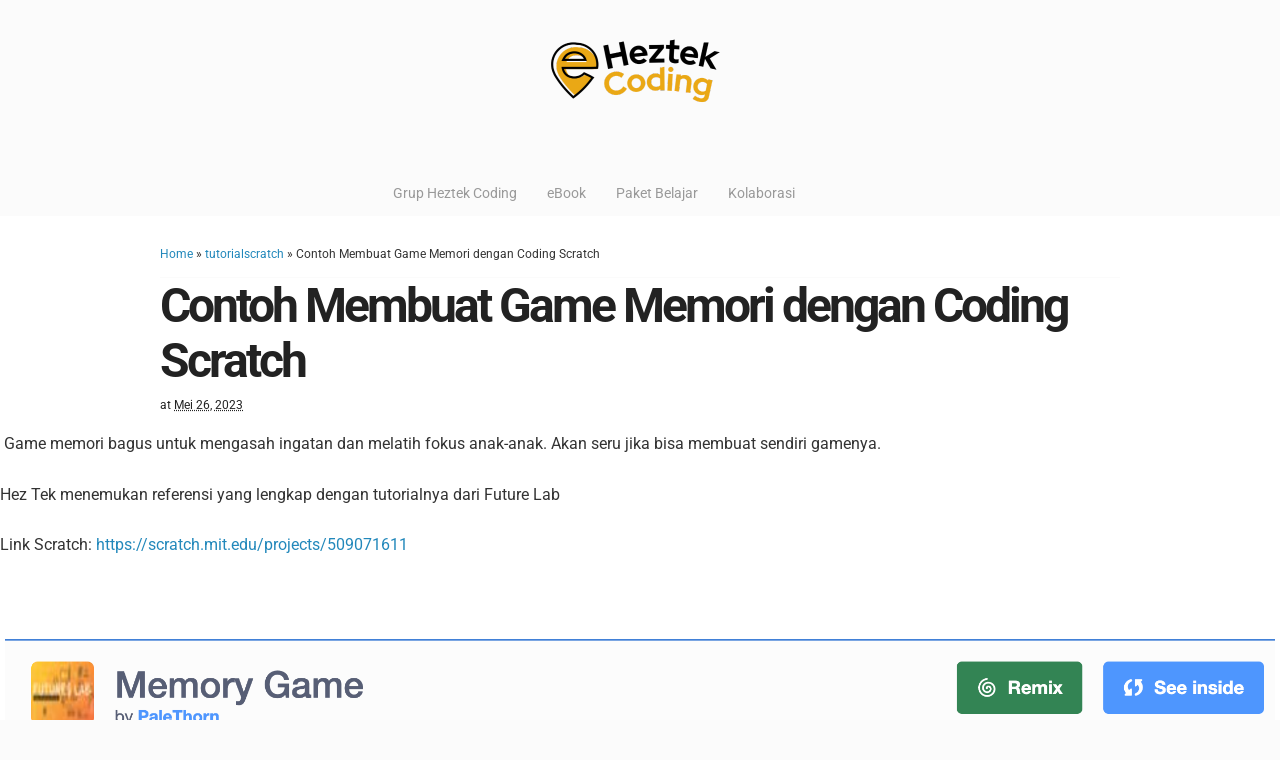

--- FILE ---
content_type: text/html; charset=utf-8
request_url: https://www.google.com/recaptcha/api2/aframe
body_size: 268
content:
<!DOCTYPE HTML><html><head><meta http-equiv="content-type" content="text/html; charset=UTF-8"></head><body><script nonce="9wWU0hdOt_OCgApmBOK1DQ">/** Anti-fraud and anti-abuse applications only. See google.com/recaptcha */ try{var clients={'sodar':'https://pagead2.googlesyndication.com/pagead/sodar?'};window.addEventListener("message",function(a){try{if(a.source===window.parent){var b=JSON.parse(a.data);var c=clients[b['id']];if(c){var d=document.createElement('img');d.src=c+b['params']+'&rc='+(localStorage.getItem("rc::a")?sessionStorage.getItem("rc::b"):"");window.document.body.appendChild(d);sessionStorage.setItem("rc::e",parseInt(sessionStorage.getItem("rc::e")||0)+1);localStorage.setItem("rc::h",'1764234966218');}}}catch(b){}});window.parent.postMessage("_grecaptcha_ready", "*");}catch(b){}</script></body></html>

--- FILE ---
content_type: text/javascript; charset=UTF-8
request_url: https://www.heztekcoding.com/feeds/posts/default/-/tutorialscratch?alt=json-in-script&callback=related_results_labels_thumbs&max-results=6
body_size: 11410
content:
// API callback
related_results_labels_thumbs({"version":"1.0","encoding":"UTF-8","feed":{"xmlns":"http://www.w3.org/2005/Atom","xmlns$openSearch":"http://a9.com/-/spec/opensearchrss/1.0/","xmlns$blogger":"http://schemas.google.com/blogger/2008","xmlns$georss":"http://www.georss.org/georss","xmlns$gd":"http://schemas.google.com/g/2005","xmlns$thr":"http://purl.org/syndication/thread/1.0","id":{"$t":"tag:blogger.com,1999:blog-5236298359838257816"},"updated":{"$t":"2025-10-08T18:04:01.634-07:00"},"category":[{"term":"blog"},{"term":"tutorialscratch"},{"term":"scratch programming"},{"term":"coding kids"},{"term":"tutorial"},{"term":"ayobermaincoding"},{"term":"scratchprogramming"},{"term":"kelascodinganak"},{"term":"kelas online anak"},{"term":"kelas online"},{"term":"codewithme"},{"term":"kelas heztek"},{"term":"Testimonials"},{"term":"digital learning"},{"term":"hasilmurid"},{"term":"kelas"},{"term":"Heztek Coding"},{"term":"cerita heztek"},{"term":"kelascodingonline"},{"term":"kelasheztek"},{"term":"tim"},{"term":"ayobikinwebsite"},{"term":"coding"},{"term":"kelaspengajar"},{"term":"murid"},{"term":"Videos"},{"term":"codingweb"},{"term":"computational thinking"},{"term":"digital kids"},{"term":"ebook"},{"term":"founder"},{"term":"google"},{"term":"gurucoding"},{"term":"teacher training"},{"term":"Panduan"},{"term":"Videos Coding"},{"term":"Videos Gametech"},{"term":"Videos Giga"},{"term":"Videos Jenan"},{"term":"Videos Murid"},{"term":"Videos SEA"},{"term":"Videos Scratch"},{"term":"bebras"},{"term":"blogging"},{"term":"festival"},{"term":"funcoding"},{"term":"galeri"},{"term":"game"},{"term":"game development\ngame"},{"term":"game html"},{"term":"google meet"},{"term":"google4edu\ngoogle"},{"term":"kelas coding anak"},{"term":"kelas online 2021"},{"term":"kelas online guru"},{"term":"kelas2021"},{"term":"kelasbaru2021"},{"term":"kelaskudigital"},{"term":"matematika"},{"term":"modulcoding"},{"term":"muridkelaskudigital"},{"term":"paketbelajar"},{"term":"pkbm"},{"term":"python"},{"term":"scratch 3.0"},{"term":"scratchjunior"},{"term":"sharing"},{"term":"trainingurucoding"},{"term":"web development"}],"title":{"type":"text","$t":"HEZTEK CODING INDONESIA"},"subtitle":{"type":"html","$t":""},"link":[{"rel":"http://schemas.google.com/g/2005#feed","type":"application/atom+xml","href":"https:\/\/www.heztekcoding.com\/feeds\/posts\/default"},{"rel":"self","type":"application/atom+xml","href":"https:\/\/www.blogger.com\/feeds\/5236298359838257816\/posts\/default\/-\/tutorialscratch?alt=json-in-script\u0026max-results=6"},{"rel":"alternate","type":"text/html","href":"https:\/\/www.heztekcoding.com\/search\/label\/tutorialscratch"},{"rel":"hub","href":"http://pubsubhubbub.appspot.com/"},{"rel":"next","type":"application/atom+xml","href":"https:\/\/www.blogger.com\/feeds\/5236298359838257816\/posts\/default\/-\/tutorialscratch\/-\/tutorialscratch?alt=json-in-script\u0026start-index=7\u0026max-results=6"}],"author":[{"name":{"$t":"Heztek"},"uri":{"$t":"http:\/\/www.blogger.com\/profile\/15043413529034710049"},"email":{"$t":"noreply@blogger.com"},"gd$image":{"rel":"http://schemas.google.com/g/2005#thumbnail","width":"32","height":"16","src":"\/\/blogger.googleusercontent.com\/img\/b\/R29vZ2xl\/AVvXsEjHJcztAdImDhFtrJodFrNf_-7bo_fjBuyaAy7pguJqCVBVtysWZNUfZ3Oz1FBY-ezRAzpUUt0Hkfr38uifyurziZCinrv9JeAHP1q1Z6ZKUBPdMVeI6BcBQnXMQz5p3tPCu0qfynQzbOIvvv3ARRYTLJdh5hBm_Qb-lWrJ6CBweJHEomk\/s220\/logo%20blog%20HEZTEK.id.png"}}],"generator":{"version":"7.00","uri":"http://www.blogger.com","$t":"Blogger"},"openSearch$totalResults":{"$t":"53"},"openSearch$startIndex":{"$t":"1"},"openSearch$itemsPerPage":{"$t":"6"},"entry":[{"id":{"$t":"tag:blogger.com,1999:blog-5236298359838257816.post-2385769873522217943"},"published":{"$t":"2025-07-07T15:26:00.000-07:00"},"updated":{"$t":"2025-07-07T15:26:42.968-07:00"},"category":[{"scheme":"http://www.blogger.com/atom/ns#","term":"tutorialscratch"}],"title":{"type":"text","$t":"Tutorial Coding Scratch Junior: Membuat Animasi Pipo"},"content":{"type":"html","$t":"\u003Cdiv class=\"row group\"\u003E\n\n\n\u003Cp\u003E\u0026nbsp;Membuat project coding berdasarkan cerita, akan mudah dipahami anak. Untuk lebih mudah, kita sebut animasi coding. Kali ini berjudulu Namaku Pipo.\u0026nbsp;\u003C\/p\u003E\u003Cp\u003EMulailah dengan membuka apps Scratch Junior lalu mengikuti tahap membuat animasi dan coding sesuai dengan urutan gambar di bawah ini. Setelah itu, perhatikan Tantangan Coding dan saran penerapan animasi Namaku Pipo ini dalam proses belajar mengajar di kelas atau di rumah. Misalnya dikaitkan dengan pelajaran sains tentang rantai makanan (yaitu pinguin makan ikan).\u0026nbsp;\u003C\/p\u003E\u003Cp\u003E\u0026nbsp;\u003C\/p\u003E\u003Cdiv class=\"separator\" style=\"clear: both; text-align: center;\"\u003E\u003Ca href=\"https:\/\/blogger.googleusercontent.com\/img\/a\/AVvXsEjG68Zrfn_7pK2OmNfRDH5UcJHdAYUzzqZQVab8gC6qWuMeNtBWoqAN57KGeedGLTCPffPuU3kFc3G-4c1npcCTImlpCUQ6fwTdT0KNvX9mLUtW0fKTZC5-WXFr0tzuSWQD_6Mieoi1rKrbOZwet4fnRDRAATon2BGevHeMoOffS9qACK2JreCdXqmbbgI\" style=\"margin-left: 1em; margin-right: 1em;\"\u003E\u003Cimg alt=\"\" data-original-height=\"849\" data-original-width=\"600\" src=\"https:\/\/blogger.googleusercontent.com\/img\/a\/AVvXsEjG68Zrfn_7pK2OmNfRDH5UcJHdAYUzzqZQVab8gC6qWuMeNtBWoqAN57KGeedGLTCPffPuU3kFc3G-4c1npcCTImlpCUQ6fwTdT0KNvX9mLUtW0fKTZC5-WXFr0tzuSWQD_6Mieoi1rKrbOZwet4fnRDRAATon2BGevHeMoOffS9qACK2JreCdXqmbbgI=s16000\" \/\u003E\u003C\/a\u003E\u003C\/div\u003E\u003Cbr \/\u003E\u003Cp\u003E\u003C\/p\u003E\u003Cp\u003E\u003Cstrong\u003ETerapkan Prinsip ATM di Saat Mengajar\u003C\/strong\u003E\u003C\/p\u003E\u003Cp\u003EAmati - Tiru - Modifikasi\u003C\/p\u003E\u003Cp\u003E\u003Cstrong\u003EAMATI.\u003C\/strong\u003E Ada baiknya, guru atau orang tua membuat terlebih dulu animasi coding ini. Sehingga ketika mulai pelajaran, langsung bisa menunjukkan hasilnya kepada anak-anak. Sehingga anak mempunyai gambaran visual hasil belajar codingnya.\u003C\/p\u003E\u003Cp\u003E\u003Cstrong\u003ETIRU\u003C\/strong\u003E. Setelah itu, ajak anak untuk praktek langsung membuat animasi Namaku Pipo dari awal. Sebaiknya minta anak meniru sama persis, baik itu bentuk gambar, tulisan kata dan jenis kode blok yang digunakan. Ini memudahkan proses belajar, terutama di kelas klasikal (kelompok).\u0026nbsp;\u003C\/p\u003E\u003Cp\u003E\u003Cstrong\u003EMODIFIKASI\u003C\/strong\u003E. Jika anak sudah berhasil meniru persis dengan hasil benar, baru beri kesempatan di sesi berikutnya untuk modifikasi.\u0026nbsp;\u003C\/p\u003E\u003Cp\u003E\u003C\/p\u003E\u003Cdiv class=\"separator\" style=\"clear: both; text-align: center;\"\u003E\u003Cbr \/\u003E\u003C\/div\u003E\u003Cdiv class=\"separator\" style=\"clear: both; text-align: center;\"\u003E\u003Cbr \/\u003E\u003C\/div\u003E\u003Cdiv class=\"separator\" style=\"clear: both; text-align: center;\"\u003E\u003Ca href=\"https:\/\/blogger.googleusercontent.com\/img\/a\/AVvXsEjokqtm1hyMh-yPk7bV0nCKHL6RvhFP-_uEeG3s7LZL2UXoi8TV4QFMDah5rBX8pZIX-iqYG0j8xf74H2sUWZKo7Cy8BhQf5LYVGv4Ai1zl4jbXX9_CRrOjouRAjomgfhbWqmLo2TJxaq8XzVckhenkyDp3L4y_fCInevXVVbaxrlaP3ij_7hDkViwqhzI\" style=\"margin-left: 1em; margin-right: 1em;\"\u003E\u003Cimg alt=\"\" data-original-height=\"849\" data-original-width=\"600\" src=\"https:\/\/blogger.googleusercontent.com\/img\/a\/AVvXsEjokqtm1hyMh-yPk7bV0nCKHL6RvhFP-_uEeG3s7LZL2UXoi8TV4QFMDah5rBX8pZIX-iqYG0j8xf74H2sUWZKo7Cy8BhQf5LYVGv4Ai1zl4jbXX9_CRrOjouRAjomgfhbWqmLo2TJxaq8XzVckhenkyDp3L4y_fCInevXVVbaxrlaP3ij_7hDkViwqhzI=s16000\" \/\u003E\u003C\/a\u003E\u003C\/div\u003E\u003Cdiv class=\"separator\" style=\"clear: both; text-align: center;\"\u003E\u003Cbr \/\u003E\u003C\/div\u003E\u003Cdiv class=\"separator\" style=\"clear: both; text-align: center;\"\u003E\u003Cbr \/\u003E\u003C\/div\u003E\u003Cdiv class=\"separator\" style=\"clear: both; text-align: center;\"\u003E\u003Cdiv class=\"separator\" style=\"clear: both; text-align: center;\"\u003E\u003Ca href=\"https:\/\/blogger.googleusercontent.com\/img\/a\/AVvXsEhYWOhD4BYYNNgukQB_q2tjYfUyyLHF-PgddR-FZ1paLHOoF8Hc2F5AO0Fct1dsvMuMIwq1sItHgUMoMEElij3f6WRXRcoH1grAYFjffcX-NBRoEcrs6gKGeV4sePxJXaN6K3_EzuYF8-zV3ZSkCE476XAmEZnjQs4-I8yge8gH3q9JEM8dfVfylf8syOQ\" style=\"margin-left: 1em; margin-right: 1em;\"\u003E\u003Cimg alt=\"\" data-original-height=\"849\" data-original-width=\"600\" src=\"https:\/\/blogger.googleusercontent.com\/img\/a\/AVvXsEhYWOhD4BYYNNgukQB_q2tjYfUyyLHF-PgddR-FZ1paLHOoF8Hc2F5AO0Fct1dsvMuMIwq1sItHgUMoMEElij3f6WRXRcoH1grAYFjffcX-NBRoEcrs6gKGeV4sePxJXaN6K3_EzuYF8-zV3ZSkCE476XAmEZnjQs4-I8yge8gH3q9JEM8dfVfylf8syOQ=s16000\" \/\u003E\u003C\/a\u003E\u003C\/div\u003E\u003Cdiv class=\"separator\" style=\"clear: both; text-align: center;\"\u003E\u003Cbr \/\u003E\u003C\/div\u003E\u003Cdiv class=\"separator\" style=\"clear: both; text-align: center;\"\u003E\u003Cbr \/\u003E\u003C\/div\u003E\u003Cdiv class=\"separator\" style=\"clear: both; text-align: center;\"\u003E\u003Cdiv class=\"separator\" style=\"clear: both; text-align: center;\"\u003E\u003Ca href=\"https:\/\/blogger.googleusercontent.com\/img\/a\/AVvXsEh1wGinJWRUYR8vbkl8CaSOpBz0uz_uJ-96wkbywx0_jsjHws9UsndPRRQL_d9pSUwYwmv_7yH4zImAJkl7HG8p8_zePAVpjkokyjf4uA-Td2Dc1CqJdnso_unRHZVlHl2wFwQPIXTIBR1H0wIrdYQTF1NbfhESMbWzMihR1ruaN8nExtAfDl2CWsEpDns\" style=\"margin-left: 1em; margin-right: 1em;\"\u003E\u003Cimg alt=\"\" data-original-height=\"849\" data-original-width=\"600\" src=\"https:\/\/blogger.googleusercontent.com\/img\/a\/AVvXsEh1wGinJWRUYR8vbkl8CaSOpBz0uz_uJ-96wkbywx0_jsjHws9UsndPRRQL_d9pSUwYwmv_7yH4zImAJkl7HG8p8_zePAVpjkokyjf4uA-Td2Dc1CqJdnso_unRHZVlHl2wFwQPIXTIBR1H0wIrdYQTF1NbfhESMbWzMihR1ruaN8nExtAfDl2CWsEpDns=s16000\" \/\u003E\u003C\/a\u003E\u003C\/div\u003E\u003Cdiv class=\"separator\" style=\"clear: both; text-align: center;\"\u003E\u003Cbr \/\u003E\u003C\/div\u003E\u003Cdiv class=\"separator\" style=\"clear: both; text-align: center;\"\u003EBiarkan anak meniru saja tiap langkah. Lalu jelaskan satu tipe KODE BLOK (BLOCK CODE) baru yang penting dipahami. Contohnya seperti ini:\u003C\/div\u003E\u003Cdiv class=\"separator\" style=\"clear: both; text-align: center;\"\u003E\u003Cbr \/\u003E\u003C\/div\u003E\u003Cdiv class=\"separator\" style=\"clear: both; text-align: center;\"\u003E\u003Cdiv class=\"separator\" style=\"clear: both; text-align: center;\"\u003E\u003Ca href=\"https:\/\/blogger.googleusercontent.com\/img\/a\/AVvXsEjCXX-DBoUObZO1qqmMQ7FW3CBX_MatVIbGCHTY6J4eGMmhpcawSa6DsVNzy3S-SkaykWbZhcLnWrKe3RFANmSzvhAEvbPAbvbUA8d8-8jhKi0BdJemsDcSw0t3pfiHNnKKzNZPVrl5ygy_RVdiGhj-u_Kr8NAWDC19KioyQ-sRGpiiVzRKPYh2tL7lMYY\" style=\"margin-left: 1em; margin-right: 1em;\"\u003E\u003Cimg alt=\"\" data-original-height=\"849\" data-original-width=\"600\" src=\"https:\/\/blogger.googleusercontent.com\/img\/a\/AVvXsEjCXX-DBoUObZO1qqmMQ7FW3CBX_MatVIbGCHTY6J4eGMmhpcawSa6DsVNzy3S-SkaykWbZhcLnWrKe3RFANmSzvhAEvbPAbvbUA8d8-8jhKi0BdJemsDcSw0t3pfiHNnKKzNZPVrl5ygy_RVdiGhj-u_Kr8NAWDC19KioyQ-sRGpiiVzRKPYh2tL7lMYY=s16000\" \/\u003E\u003C\/a\u003E\u003C\/div\u003E\u003Cdiv class=\"separator\" style=\"clear: both; text-align: center;\"\u003E\u003Cbr \/\u003E\u003C\/div\u003E\u003C\/div\u003E\u003C\/div\u003E\u003C\/div\u003E\u003Cp\u003E\u003C\/p\u003E\u003Cp style=\"text-align: left;\"\u003EApakah sudah berhasil?\u003C\/p\u003E\u003Cdiv class=\"separator\" style=\"clear: both; text-align: center;\"\u003E\u003Cdiv class=\"separator\" style=\"clear: both;\"\u003E\u003Cdiv class=\"separator\" style=\"clear: both;\"\u003E\u003Cdiv class=\"separator\" style=\"clear: both;\"\u003E\u003Cp style=\"text-align: left;\"\u003EJika anak belum berhasil membuat animasi coding Namaku Pipo, persis dengan contoh dari gurunya, jangan langsung loncat ke modifikasi atau tantangan coding.\u003C\/p\u003E\u003Cp style=\"text-align: left;\"\u003ESebaiknya minta anak meneliti ulang, apa yang keliru dan tidak sama. Lalu memperbaiki kode blok yang belum benar. Apakah itu terkait angka, urutan dan juga jenis kode blok.\u003C\/p\u003E\u003Cp style=\"text-align: left;\"\u003EProses terus berlatih sampai benar ini disebut DEBUGGING, dan ini penting dalam programming.\u0026nbsp;\u003C\/p\u003E\u003Cp style=\"text-align: left;\"\u003EDebugging adalah proses mencari \u003Ci\u003EBug\u003C\/i\u003E atau kode error dan memperbaikinya dalam programming.\u0026nbsp;\u003C\/p\u003E\u003Cp style=\"text-align: left;\"\u003EIni juga bagus untuk melatih \u003Ci\u003Esoftskill \u003C\/i\u003Eanak berupa ketelitian, fokus dan ketekunan dalam berproses.\u0026nbsp;\u003C\/p\u003E\u003Cp style=\"text-align: left;\"\u003E\u0026nbsp;\u003C\/p\u003E\u003Cp style=\"text-align: left;\"\u003EJika semua sudah beres, animasi coding berjalan dengan baik, lanjutkan dengan memberikan tantangan coding seperti berikut ini:\u003C\/p\u003E\u003Cp style=\"text-align: left;\"\u003E\u003Cbr \/\u003E\u003C\/p\u003E\u003Cp\u003E\u003C\/p\u003E\u003Cdiv class=\"separator\" style=\"clear: both; text-align: center;\"\u003E\u003Ca href=\"https:\/\/blogger.googleusercontent.com\/img\/a\/AVvXsEgb7c6XPGWIXf-MUe_TxeB3y-eZQDIiY4RR-XazApLAMgRV7EHyUAV1mPoKT05yNxzKHtZ_MYxBQ3zwX4zXPkFhVPREnLqoIUCvHh-FgjySmE8TXZtn-guy-z9Orv4Is-zIZkoI3k9xzFn93ibxxoSua5yQt22J2E8V0lAxyRI___u3IcjxRMAwU9MB5fc\" style=\"margin-left: 1em; margin-right: 1em;\"\u003E\u003Cimg alt=\"\" data-original-height=\"849\" data-original-width=\"600\" src=\"https:\/\/blogger.googleusercontent.com\/img\/a\/AVvXsEgb7c6XPGWIXf-MUe_TxeB3y-eZQDIiY4RR-XazApLAMgRV7EHyUAV1mPoKT05yNxzKHtZ_MYxBQ3zwX4zXPkFhVPREnLqoIUCvHh-FgjySmE8TXZtn-guy-z9Orv4Is-zIZkoI3k9xzFn93ibxxoSua5yQt22J2E8V0lAxyRI___u3IcjxRMAwU9MB5fc=s16000\" \/\u003E\u003C\/a\u003E\u003C\/div\u003E\u003Cdiv class=\"separator\" style=\"clear: both; text-align: center;\"\u003E\u003Cbr \/\u003E\u003C\/div\u003E\u003Cdiv class=\"separator\" style=\"clear: both; text-align: center;\"\u003E\u003Cbr \/\u003E\u003C\/div\u003E\u003Cdiv class=\"separator\" style=\"clear: both; text-align: center;\"\u003E\u003Cbr \/\u003E\u003C\/div\u003E\u003Cdiv class=\"separator\" style=\"clear: both; text-align: center;\"\u003E\u003Cdiv class=\"separator\" style=\"clear: both; text-align: center;\"\u003E\u003Ca href=\"https:\/\/blogger.googleusercontent.com\/img\/a\/AVvXsEgvITuf_AVV3IawBQfETg_eF2Oh2gfztptgdh1miYNUsZS49Lr39n8wwxJykMPueVbEuBVLvUGn5Qsebm50r5te4Caqh81p1_671Z8uIQtNVf0aQtz0X7NEImrRy7JXJKxaQE6L6tsm4X4-DXzC5WPt1E4p-lgXaDUYEFZn7EgFkGqYRuse-Ci0uM6b9SU\" style=\"margin-left: 1em; margin-right: 1em;\"\u003E\u003Cimg alt=\"\" data-original-height=\"849\" data-original-width=\"600\" src=\"https:\/\/blogger.googleusercontent.com\/img\/a\/AVvXsEgvITuf_AVV3IawBQfETg_eF2Oh2gfztptgdh1miYNUsZS49Lr39n8wwxJykMPueVbEuBVLvUGn5Qsebm50r5te4Caqh81p1_671Z8uIQtNVf0aQtz0X7NEImrRy7JXJKxaQE6L6tsm4X4-DXzC5WPt1E4p-lgXaDUYEFZn7EgFkGqYRuse-Ci0uM6b9SU=s16000\" \/\u003E\u003C\/a\u003E\u003C\/div\u003E\u003Cdiv class=\"separator\" style=\"clear: both; text-align: center;\"\u003E\u003Cbr \/\u003E\u003C\/div\u003E\u003C\/div\u003E\u003Cp\u003E\u003C\/p\u003E\u003Cp style=\"text-align: left;\"\u003EProses memberikan Tantangan Coding bisa dilanjutkan dan dimodifikasi sesuai kreatifitas guru dan anak-anak.\u0026nbsp;\u003C\/p\u003E\u003Cdiv class=\"separator\" style=\"clear: both;\"\u003E\u003Cdiv class=\"separator\" style=\"clear: both;\"\u003E\u003Cp style=\"text-align: left;\"\u003ESelain itu, gunakan proses belajar coding ini sebagai metode belajar materi di sekolah, seperti sains, bahasa, dan lainnya. Contohnya sebagai berikut\"\u003C\/p\u003E\u003Cp style=\"text-align: left;\"\u003E\u003Cbr \/\u003E\u003C\/p\u003E\u003Cp\u003E\u003C\/p\u003E\u003Cdiv class=\"separator\" style=\"clear: both; text-align: center;\"\u003E\u003Ca href=\"https:\/\/blogger.googleusercontent.com\/img\/a\/AVvXsEj3IsawG4W74tVA3H8neyqNmtlaGX57RF-rnrLbOxtkcVzML7vwPP0mc-5wmE9k1B4TUlevvFfsMMzjmt5Qn42aRHw9Ldmc7AdhfaQrvck1orLqPKzU0NUju7rEonjQ9okUa-TBF5K8bQiK0E782nEjyCpa8D-XFJ5xSdEGX6ZvelyP3fzHbCOsWAeS8Jc\" style=\"margin-left: 1em; margin-right: 1em;\"\u003E\u003Cimg alt=\"\" data-original-height=\"849\" data-original-width=\"600\" src=\"https:\/\/blogger.googleusercontent.com\/img\/a\/AVvXsEj3IsawG4W74tVA3H8neyqNmtlaGX57RF-rnrLbOxtkcVzML7vwPP0mc-5wmE9k1B4TUlevvFfsMMzjmt5Qn42aRHw9Ldmc7AdhfaQrvck1orLqPKzU0NUju7rEonjQ9okUa-TBF5K8bQiK0E782nEjyCpa8D-XFJ5xSdEGX6ZvelyP3fzHbCOsWAeS8Jc=s16000\" \/\u003E\u003C\/a\u003E\u003C\/div\u003E\u003Cdiv class=\"separator\" style=\"clear: both; text-align: center;\"\u003E\u003Cbr \/\u003E\u003C\/div\u003E\u003Cdiv class=\"separator\" style=\"clear: both; text-align: center;\"\u003E\u003Cbr \/\u003E\u003C\/div\u003E\u003Cdiv class=\"separator\" style=\"clear: both; text-align: center;\"\u003E\u003Cdiv class=\"separator\" style=\"clear: both; text-align: center;\"\u003E\u003Ca href=\"https:\/\/blogger.googleusercontent.com\/img\/a\/AVvXsEgiMfJjjYo0sk5IArdYh8ekvyaDtO8to0ixGwTGLCctGPd-WD-BSBU2_VNtRjWCycxMPByXxPX6smJ5SupnKzTWztSayvvXMoozP7f1LkdUTrx509WQQleGEsVPCmie8lmF_Ple54wjnGCjUD_PSI8jsJHduJzfX-MZ0wujno6s4VpWtgZHH4h2ZIFHUZ4\" style=\"margin-left: 1em; margin-right: 1em;\"\u003E\u003Cimg alt=\"\" data-original-height=\"849\" data-original-width=\"600\" src=\"https:\/\/blogger.googleusercontent.com\/img\/a\/AVvXsEgiMfJjjYo0sk5IArdYh8ekvyaDtO8to0ixGwTGLCctGPd-WD-BSBU2_VNtRjWCycxMPByXxPX6smJ5SupnKzTWztSayvvXMoozP7f1LkdUTrx509WQQleGEsVPCmie8lmF_Ple54wjnGCjUD_PSI8jsJHduJzfX-MZ0wujno6s4VpWtgZHH4h2ZIFHUZ4=s16000\" \/\u003E\u003C\/a\u003E\u003C\/div\u003E\u003Cdiv class=\"separator\" style=\"clear: both; text-align: center;\"\u003E\u003Cbr \/\u003E\u003C\/div\u003E\u003C\/div\u003E\u003Cp\u003E\u003C\/p\u003E\u003Cp style=\"text-align: left;\"\u003EUntuk apps Scratch Junior ini, hasil coding tidak bisa dibagikan dan dimainkan secara online dalam bentuk tautan url. Melainkan anda bisa merekamnya dan menyimpan atau membagikannya di media sosial atau blog pribadi.\u0026nbsp;\u003C\/p\u003E\u003Cdiv class=\"separator\" style=\"clear: both;\"\u003E\u003Cdiv class=\"separator\" style=\"clear: both;\"\u003E\u003Cp style=\"text-align: left;\"\u003EJika membagikan rekaman video atau gambar ke media sosial, khususnya instagram. Silahkan tag dan mention ke akun \u003Ca href=\"https:\/\/www.instagram.com\/heztekcoding\"\u003Einstagram @heztekcoding \u003C\/a\u003Edan gunakan tanda pagar #ayobermaincoding #heztekcoding.\u0026nbsp;\u003C\/p\u003E\u003Cp style=\"text-align: left;\"\u003ESelamat mulai pengalaman belajar coding bersama anak-anak di sekolah ataupun di rumah.\u003C\/p\u003E\u003C\/div\u003E\u003Cdiv style=\"text-align: left;\"\u003E\u003Cbr \/\u003E\u003C\/div\u003E\u003Cbr \/\u003E\u003C\/div\u003E\u003Cp\u003E\u003Cbr \/\u003E\u003Cbr \/\u003E\u003C\/p\u003E\u003C\/div\u003E\u003Cbr \/\u003E\u003Cbr \/\u003E\u003C\/div\u003E\u003Cp\u003E\u003Cbr \/\u003E\u003Cbr \/\u003E\u003C\/p\u003E\u003C\/div\u003E\u003Cbr \/\u003E\u003Cbr \/\u003E\u003C\/div\u003E\u003Cbr \/\u003E\u003Cbr \/\u003E\u003C\/div\u003E\u003Cbr \/\u003E\u003Cbr \/\u003E\u003C\/div\u003E\u003Cp\u003E\u003C\/p\u003E\u003Cdiv class=\"separator\" style=\"clear: both; text-align: center;\"\u003E\u003Cbr \/\u003E\u003C\/div\u003E\u003Cdiv class=\"separator\" style=\"clear: both; text-align: center;\"\u003E\u003Cbr \/\u003E\u003C\/div\u003E\u003Cbr \/\u003E\u003Cbr \/\u003E\u003Cp\u003E\u003C\/p\u003E\n  \n\u003C\/div\u003E"},"link":[{"rel":"edit","type":"application/atom+xml","href":"https:\/\/www.blogger.com\/feeds\/5236298359838257816\/posts\/default\/2385769873522217943"},{"rel":"self","type":"application/atom+xml","href":"https:\/\/www.blogger.com\/feeds\/5236298359838257816\/posts\/default\/2385769873522217943"},{"rel":"alternate","type":"text/html","href":"https:\/\/www.heztekcoding.com\/2025\/07\/tutorial-coding-scratch-junior-membuat-animasi-pipo.html","title":"Tutorial Coding Scratch Junior: Membuat Animasi Pipo"}],"author":[{"name":{"$t":"Heztek"},"uri":{"$t":"http:\/\/www.blogger.com\/profile\/15043413529034710049"},"email":{"$t":"noreply@blogger.com"},"gd$image":{"rel":"http://schemas.google.com/g/2005#thumbnail","width":"32","height":"16","src":"\/\/blogger.googleusercontent.com\/img\/b\/R29vZ2xl\/AVvXsEjHJcztAdImDhFtrJodFrNf_-7bo_fjBuyaAy7pguJqCVBVtysWZNUfZ3Oz1FBY-ezRAzpUUt0Hkfr38uifyurziZCinrv9JeAHP1q1Z6ZKUBPdMVeI6BcBQnXMQz5p3tPCu0qfynQzbOIvvv3ARRYTLJdh5hBm_Qb-lWrJ6CBweJHEomk\/s220\/logo%20blog%20HEZTEK.id.png"}}],"media$thumbnail":{"xmlns$media":"http://search.yahoo.com/mrss/","url":"https:\/\/blogger.googleusercontent.com\/img\/a\/AVvXsEjG68Zrfn_7pK2OmNfRDH5UcJHdAYUzzqZQVab8gC6qWuMeNtBWoqAN57KGeedGLTCPffPuU3kFc3G-4c1npcCTImlpCUQ6fwTdT0KNvX9mLUtW0fKTZC5-WXFr0tzuSWQD_6Mieoi1rKrbOZwet4fnRDRAATon2BGevHeMoOffS9qACK2JreCdXqmbbgI=s72-c","height":"72","width":"72"}},{"id":{"$t":"tag:blogger.com,1999:blog-5236298359838257816.post-423569714597899443"},"published":{"$t":"2025-07-07T13:57:00.000-07:00"},"updated":{"$t":"2025-07-07T15:28:01.274-07:00"},"category":[{"scheme":"http://www.blogger.com/atom/ns#","term":"tutorialscratch"}],"title":{"type":"text","$t":"Panduan Dasar Coding Scratch Junior"},"content":{"type":"html","$t":"\u003Cdiv class=\"row class\"\u003E\n\n\n\u003Cp\u003E\u0026nbsp;\u003Cspan face=\"\u0026quot;system-ui\u0026quot;, -apple-system, \u0026quot;Segoe UI\u0026quot;, Roboto, Oxygen, Ubuntu, Cantarell, \u0026quot;Fira Sans\u0026quot;, \u0026quot;Droid Sans\u0026quot;, \u0026quot;Helvetica Neue\u0026quot;, Helvetica, Arial, sans-serif\" style=\"background-color: white; font-size: 14px; white-space-collapse: preserve;\"\u003EScratch Junior adalah Scratch versi anak usia dini. Anak yang belum bisa baca tulis, sudah bisa coba untuk belajar coding dengan ini. Jadi anak usia dini (PAUD\/TK), usia mulai 5 tahun ke atas, bisa diajak memadumadankan kode blok untuk memberikan program pada gambar di apps ScratchJr.\u0026nbsp;\u003C\/span\u003E\u003C\/p\u003E\u003Cp style=\"-webkit-tap-highlight-color: transparent; background-color: white; box-sizing: inherit; font-family: \u0026quot;system-ui\u0026quot;, -apple-system, \u0026quot;Segoe UI\u0026quot;, Roboto, Oxygen, Ubuntu, Cantarell, \u0026quot;Fira Sans\u0026quot;, \u0026quot;Droid Sans\u0026quot;, \u0026quot;Helvetica Neue\u0026quot;, Helvetica, Arial, sans-serif; font-size: 14px; margin: 0px 0px 1rem; padding: 0px; white-space-collapse: preserve;\"\u003EBisa digunakan offline tanpa internet, setelah install.\u0026nbsp;\u003C\/p\u003E\u003Cp style=\"-webkit-tap-highlight-color: transparent; background-color: white; box-sizing: inherit; font-family: \u0026quot;system-ui\u0026quot;, -apple-system, \u0026quot;Segoe UI\u0026quot;, Roboto, Oxygen, Ubuntu, Cantarell, \u0026quot;Fira Sans\u0026quot;, \u0026quot;Droid Sans\u0026quot;, \u0026quot;Helvetica Neue\u0026quot;, Helvetica, Arial, sans-serif; font-size: 14px; margin: 0px 0px 1rem; padding: 0px; white-space-collapse: preserve;\"\u003EPastikan menjaga kesehatan mata, fisik dan psikis anak ya, ketika mengenalkan mereka untuk belajar dengan gadget gini. Orang tua berperan penting.\u0026nbsp;\u003C\/p\u003E\u003Cp style=\"-webkit-tap-highlight-color: transparent; background-color: white; box-sizing: inherit; font-family: \u0026quot;system-ui\u0026quot;, -apple-system, \u0026quot;Segoe UI\u0026quot;, Roboto, Oxygen, Ubuntu, Cantarell, \u0026quot;Fira Sans\u0026quot;, \u0026quot;Droid Sans\u0026quot;, \u0026quot;Helvetica Neue\u0026quot;, Helvetica, Arial, sans-serif; font-size: 14px; margin: 0px 0px 1rem; padding: 0px; white-space-collapse: preserve;\"\u003EAttribution: \u003Cstrong style=\"-webkit-tap-highlight-color: transparent; box-sizing: inherit;\"\u003EScratchJr\u003C\/strong\u003E is a collaboration between the DevTech Research Group at Boston College, and the Scratch Foundation.\u003C\/p\u003E\u003Cp\u003EIkuti panduan dasar Scratch Junior berikut.\u003C\/p\u003E\u003Cp\u003EYang terpenting \u0026nbsp;adalah wajib install apps bernama Scratch Junior atau ScratchJr.\u0026nbsp;\u003C\/p\u003E\u003Cul\u003E\u003Cli\u003EBisa dari Google Playstore (HP\/tablet android)\u003C\/li\u003E\u003Cli\u003EBisa darii \u0026nbsp;AppStore (Iphone\/ipad)\u003C\/li\u003E\u003C\/ul\u003E\u003Cp\u003EJika kesulitan, bisa mengakses link install dari website Scratch Junior resmi, yaitu \u003Ca href=\"https:\/\/www.scratchjr.org\/\"\u003Ewww.scratchjr.org\u003C\/a\u003E.\u003C\/p\u003E\u003Cp\u003ESedangkan khusus untuk instal di laptop windows atau macbook, ada link unduh ScratchJr Desktop yang didevelop oleh penggemarnya (komunitas programmer yang suka dengan ScratchJr).\u0026nbsp;\u003C\/p\u003E\u003Cp\u003EJadi bukan resmi dari Scratch Foundation seperti yang ada di mobile gadget ya. Jadi kadang sering error gitu. Cuman, tetep berguna sih untuk anak yang belajarnya pakai laptop\/komputer, atau untuk guru mengajar.\u003C\/p\u003E\u003Cp\u003ELink unduh ScratchJr Desktop ada di sini: \u003Ca href=\"https:\/\/jfo8000.github.io\/ScratchJr-Desktop\/\"\u003Ehttps:\/\/jfo8000.github.io\/ScratchJr-Desktop\/\u003C\/a\u003E\u003C\/p\u003E\u003Cp\u003E\u003C\/p\u003E\u003Cdiv class=\"separator\" style=\"clear: both; text-align: center;\"\u003E\u003Ca href=\"https:\/\/blogger.googleusercontent.com\/img\/a\/AVvXsEi1T6duoQjPe5uj4uy1krzjDQ41DX6YAFjtVxuu-lNr-XgMo8gReMiVa_vZg30jrzrhkDvqTbfr9GuPNF87CIC5awrjy3WIZsAAaYEmAs9IQJH5LhItG3WpiF7TqyttZMK4nwwzfj0cAsmPORYKbhQO23cYRo1DmwxsN9NnOavbvTtOGt_OB3qhH8CL9-U\" style=\"margin-left: 1em; margin-right: 1em;\"\u003E\u003Cimg alt=\"\" data-original-height=\"849\" data-original-width=\"600\" src=\"https:\/\/blogger.googleusercontent.com\/img\/a\/AVvXsEi1T6duoQjPe5uj4uy1krzjDQ41DX6YAFjtVxuu-lNr-XgMo8gReMiVa_vZg30jrzrhkDvqTbfr9GuPNF87CIC5awrjy3WIZsAAaYEmAs9IQJH5LhItG3WpiF7TqyttZMK4nwwzfj0cAsmPORYKbhQO23cYRo1DmwxsN9NnOavbvTtOGt_OB3qhH8CL9-U=s16000\" \/\u003E\u003C\/a\u003E\u003C\/div\u003E\u003Cbr \/\u003E\u003Cdiv class=\"separator\" style=\"clear: both; text-align: center;\"\u003E\u003Ca href=\"https:\/\/blogger.googleusercontent.com\/img\/a\/AVvXsEhCBqOTUM5tD3B1p757AOlE8UsVwhqtFvUcedE6n2-uarX7ELzTe1wVE3dKMGbcUAluESDufUg_l-1_NrUpSZJO6vaiu7JyyyzabFaIv58ECc1O9eN7wQjNxLgVD_ZuL-EWvwrwlETGTUbuARKls9Tisj_m25lsVGmATWVkPg_REbaJEDdCOpj4b3ARSiE\" style=\"margin-left: 1em; margin-right: 1em;\"\u003E\u003Cimg alt=\"\" data-original-height=\"849\" data-original-width=\"600\" src=\"https:\/\/blogger.googleusercontent.com\/img\/a\/AVvXsEhCBqOTUM5tD3B1p757AOlE8UsVwhqtFvUcedE6n2-uarX7ELzTe1wVE3dKMGbcUAluESDufUg_l-1_NrUpSZJO6vaiu7JyyyzabFaIv58ECc1O9eN7wQjNxLgVD_ZuL-EWvwrwlETGTUbuARKls9Tisj_m25lsVGmATWVkPg_REbaJEDdCOpj4b3ARSiE=s16000\" \/\u003E\u003C\/a\u003E\u003C\/div\u003E\u003Cdiv class=\"separator\" style=\"clear: both; text-align: center;\"\u003E\u003Cbr \/\u003E\u003C\/div\u003E\u003Cdiv class=\"separator\" style=\"clear: both; text-align: center;\"\u003E\u003Cbr \/\u003E\u003C\/div\u003E\u003Cdiv class=\"separator\" style=\"clear: both; text-align: center;\"\u003E\u003Cdiv class=\"separator\" style=\"clear: both; text-align: center;\"\u003E\u003Ca href=\"https:\/\/blogger.googleusercontent.com\/img\/a\/AVvXsEjKh2-TSKqUK6O57XcJ9R1jYeV-t9qfYeZITtmVHqUWNiyFDyo7kjohW1NH-VXlk-4xiOhNg8cavz6YRKltj9K0lK96HL4DHeSuA0dNr5ynFL2GCCtNsO12CFGweA9CdozogmPf2wD97gnhfpG8hwb12_LHaedMdfUkHp2pZTuKq7aAyHYbOUFZjDPcZ_Y\" style=\"margin-left: 1em; margin-right: 1em;\"\u003E\u003Cimg alt=\"\" data-original-height=\"849\" data-original-width=\"600\" src=\"https:\/\/blogger.googleusercontent.com\/img\/a\/AVvXsEjKh2-TSKqUK6O57XcJ9R1jYeV-t9qfYeZITtmVHqUWNiyFDyo7kjohW1NH-VXlk-4xiOhNg8cavz6YRKltj9K0lK96HL4DHeSuA0dNr5ynFL2GCCtNsO12CFGweA9CdozogmPf2wD97gnhfpG8hwb12_LHaedMdfUkHp2pZTuKq7aAyHYbOUFZjDPcZ_Y=s16000\" \/\u003E\u003C\/a\u003E\u003C\/div\u003E\u003Cdiv class=\"separator\" style=\"clear: both; text-align: center;\"\u003E\u003Cbr \/\u003E\u003C\/div\u003E\u003Cdiv class=\"separator\" style=\"clear: both; text-align: center;\"\u003EContoh Hasil Coding\u003C\/div\u003E\u003Cdiv class=\"separator\" style=\"clear: both; text-align: center;\"\u003E\u003Cbr \/\u003E\u003C\/div\u003E\u003Cdiv class=\"separator\" style=\"clear: both; text-align: center;\"\u003E\u003Ciframe allowfullscreen=\"\" class=\"BLOG_video_class\" height=\"266\" src=\"https:\/\/www.youtube.com\/embed\/NTIh9NVvdY4\" width=\"320\" youtube-src-id=\"NTIh9NVvdY4\"\u003E\u003C\/iframe\u003E\u003C\/div\u003E\u003Cbr \/\u003E\u003Cdiv class=\"separator\" style=\"clear: both; text-align: center;\"\u003E\u003Cbr \/\u003E\u003C\/div\u003E\u003Cdiv class=\"separator\" style=\"clear: both; text-align: center;\"\u003E\u003Cbr \/\u003E\u003C\/div\u003E\u003Cdiv class=\"separator\" style=\"clear: both; text-align: center;\"\u003E\u003Cbr \/\u003E\u003C\/div\u003E\u003Cdiv class=\"separator\" style=\"clear: both; text-align: left;\"\u003ETutorial\u0026nbsp; Coding Scratch Junior\u0026nbsp;\u003C\/div\u003E\u003Cdiv class=\"separator\" style=\"clear: both; text-align: left;\"\u003EPlaylist\u0026nbsp;\u003Ca href=\"https:\/\/youtube.com\/playlist?list=PLxRpeZ4WuUtiMlb01DgEDaTKkNOjC8Zyj\u0026amp;feature=shared\" rel=\"nofollow\" target=\"_blank\"\u003Ehttps:\/\/youtube.com\/playlist?list=PLxRpeZ4WuUtiMlb01DgEDaTKkNOjC8Zyj\u0026amp;feature=shared\u003C\/a\u003E\u003C\/div\u003E\u003Cdiv class=\"separator\" style=\"clear: both; text-align: left;\"\u003E\u003Cbr \/\u003E\u003C\/div\u003E\u003Cdiv class=\"separator\" style=\"clear: both; text-align: left;\"\u003ETutorial Animasi Pipo\u003C\/div\u003E\u003Cdiv class=\"separator\" style=\"clear: both; text-align: left;\"\u003E\u003Ca href=\"https:\/\/www.heztekcoding.com\/2025\/07\/tutorial-coding-scratch-junior-membuat-animasi-pipo.html\"\u003Ehttps:\/\/www.heztekcoding.com\/2025\/07\/tutorial-coding-scratch-junior-membuat-animasi-pipo.html\u003C\/a\u003E\u003C\/div\u003E\u003Cbr \/\u003E\u003C\/div\u003E\u003Cdiv class=\"separator\" style=\"clear: both; text-align: center;\"\u003E\u003Cbr \/\u003E\u003C\/div\u003E\u003Cp\u003E\u003C\/p\u003E\n  \n\u003C\/div\u003E"},"link":[{"rel":"edit","type":"application/atom+xml","href":"https:\/\/www.blogger.com\/feeds\/5236298359838257816\/posts\/default\/423569714597899443"},{"rel":"self","type":"application/atom+xml","href":"https:\/\/www.blogger.com\/feeds\/5236298359838257816\/posts\/default\/423569714597899443"},{"rel":"alternate","type":"text/html","href":"https:\/\/www.heztekcoding.com\/2025\/07\/panduan-dasar-coding-scratch-junior.html","title":"Panduan Dasar Coding Scratch Junior"}],"author":[{"name":{"$t":"Heztek"},"uri":{"$t":"http:\/\/www.blogger.com\/profile\/15043413529034710049"},"email":{"$t":"noreply@blogger.com"},"gd$image":{"rel":"http://schemas.google.com/g/2005#thumbnail","width":"32","height":"16","src":"\/\/blogger.googleusercontent.com\/img\/b\/R29vZ2xl\/AVvXsEjHJcztAdImDhFtrJodFrNf_-7bo_fjBuyaAy7pguJqCVBVtysWZNUfZ3Oz1FBY-ezRAzpUUt0Hkfr38uifyurziZCinrv9JeAHP1q1Z6ZKUBPdMVeI6BcBQnXMQz5p3tPCu0qfynQzbOIvvv3ARRYTLJdh5hBm_Qb-lWrJ6CBweJHEomk\/s220\/logo%20blog%20HEZTEK.id.png"}}],"media$thumbnail":{"xmlns$media":"http://search.yahoo.com/mrss/","url":"https:\/\/blogger.googleusercontent.com\/img\/a\/AVvXsEi1T6duoQjPe5uj4uy1krzjDQ41DX6YAFjtVxuu-lNr-XgMo8gReMiVa_vZg30jrzrhkDvqTbfr9GuPNF87CIC5awrjy3WIZsAAaYEmAs9IQJH5LhItG3WpiF7TqyttZMK4nwwzfj0cAsmPORYKbhQO23cYRo1DmwxsN9NnOavbvTtOGt_OB3qhH8CL9-U=s72-c","height":"72","width":"72"}},{"id":{"$t":"tag:blogger.com,1999:blog-5236298359838257816.post-2680220373517630129"},"published":{"$t":"2025-05-18T20:00:00.000-07:00"},"updated":{"$t":"2025-05-31T23:48:33.621-07:00"},"category":[{"scheme":"http://www.blogger.com/atom/ns#","term":"tutorialscratch"}],"title":{"type":"text","$t":"HEZTEK CODING Menggambar Segitiga Dengan Scratch 3.0"},"content":{"type":"html","$t":"\u003Cdiv class=\"row\"\u003E\n\n\u003Cp\u003E\u0026nbsp;Hez membantu Bu Guru, menunjukkan cara menggambar segitiga, menggunakan coding Scratch 3.0\u003C\/p\u003E\u003Cp\u003E\u003Cbr \/\u003E\u003C\/p\u003E\u003Cdiv class=\"separator\" style=\"clear: both; text-align: center;\"\u003E\u003Ca href=\"https:\/\/blogger.googleusercontent.com\/img\/b\/R29vZ2xl\/AVvXsEhFAl8WmV2YfvNux5PZpq4O3_6ndwFwdSFcbl6jAQcoUlClKo3F7pIhvTNpwUw98iUlouaDj5uGWFBZZbvlBaIm5GebF_judjRv0o8pwWXbmjQKyuHYmgod-iCLA-v5PX32gdOnqoV22DJnqEA1xWAP5uhlQbhauE9KhzTy92htRA4qWwylLKY5Q4gRRr8\/s2518\/Screen%20Shot%202025-05-19%20at%2009.51.53.png\" imageanchor=\"1\" style=\"margin-left: 1em; margin-right: 1em;\"\u003E\u003Cimg border=\"0\" data-original-height=\"1520\" data-original-width=\"2518\" src=\"https:\/\/blogger.googleusercontent.com\/img\/b\/R29vZ2xl\/AVvXsEhFAl8WmV2YfvNux5PZpq4O3_6ndwFwdSFcbl6jAQcoUlClKo3F7pIhvTNpwUw98iUlouaDj5uGWFBZZbvlBaIm5GebF_judjRv0o8pwWXbmjQKyuHYmgod-iCLA-v5PX32gdOnqoV22DJnqEA1xWAP5uhlQbhauE9KhzTy92htRA4qWwylLKY5Q4gRRr8\/s16000\/Screen%20Shot%202025-05-19%20at%2009.51.53.png\" \/\u003E\u003C\/a\u003E\u003C\/div\u003E\u003Cbr \/\u003E\u003Cdiv class=\"separator\" style=\"clear: both; text-align: center;\"\u003E\u003Cbr \/\u003E\u003C\/div\u003E\u003Cbr \/\u003E\u003Cp\u003E\u003C\/p\u003E\u003Cp style=\"text-align: center;\"\u003EKlik bendera hijau, dan amati caranya\u003C\/p\u003E\u003Cp style=\"text-align: center;\"\u003E\u003Cbr \/\u003E\n\n  \u003Ciframe allowfullscreen=\"\" allowtransparency=\"true\" frameborder=\"0\" height=\"402\" scrolling=\"no\" src=\"https:\/\/scratch.mit.edu\/projects\/949361426\/embed\" width=\"485\"\u003E\u003C\/iframe\u003E\n  \n\u003C\/p\u003E\u003Cdiv class=\"separator\" style=\"clear: both; text-align: center;\"\u003E\u003Cbr \/\u003E\u003C\/div\u003EUrl coding Menggambar Segitiga,\u0026nbsp;\u003Ca href=\"https:\/\/scratch.mit.edu\/projects\/949361426\" rel=\"nofollow\" target=\"_blank\"\u003Ehttps:\/\/scratch.mit.edu\/projects\/949361426\u003C\/a\u003E\u003Cbr \/\u003E\u003Cp style=\"text-align: center;\"\u003E\u003Cbr \/\u003E\u003C\/p\u003E\u003Cp style=\"text-align: center;\"\u003EScript codingnya,\u0026nbsp;\u003C\/p\u003E\u003Cdiv class=\"separator\" style=\"clear: both; text-align: center;\"\u003E\u003Ca href=\"https:\/\/blogger.googleusercontent.com\/img\/b\/R29vZ2xl\/[base64]\/s960\/Slide_Pelatihan_Coding_3_Jam_Heztek.pptx.png\" imageanchor=\"1\" style=\"margin-left: 1em; margin-right: 1em;\"\u003E\u003Cimg border=\"0\" data-original-height=\"540\" data-original-width=\"960\" src=\"https:\/\/blogger.googleusercontent.com\/img\/b\/R29vZ2xl\/[base64]\/s16000\/Slide_Pelatihan_Coding_3_Jam_Heztek.pptx.png\" \/\u003E\u003C\/a\u003E\u003C\/div\u003E\u003Cdiv class=\"separator\" style=\"clear: both; text-align: center;\"\u003E\u003Cbr \/\u003E\u003C\/div\u003E\u003Cdiv class=\"separator\" style=\"clear: both; text-align: center;\"\u003E\u003Cbr \/\u003E\u003C\/div\u003E\u003Cdiv class=\"separator\" style=\"clear: both; text-align: center;\"\u003E\u003Cbr \/\u003E\u003C\/div\u003E\u003Cdiv class=\"separator\" style=\"clear: both; text-align: center;\"\u003E\u003Ca href=\"https:\/\/blogger.googleusercontent.com\/img\/b\/R29vZ2xl\/AVvXsEinoPpck8GCUOvA7Ebb_BA82Y0rzzQI-HICxwlL-PGyJly_6pwUVo6GgYWSWYYXzIo24ESFiNBaEqebMN0DuwvZTDqzLUNCA8vrldMvjcoou98ub5quZzuoEgy2Y65WQRM9MJXOoXCCSAZHowJ_B-uCZA1vkVC1jur3t0GNW1itrg32Sg2OO6AVx_q3SIg\/s960\/Slide_Pelatihan_Coding_3_Jam_Heztek.pptx%20(1).png\" imageanchor=\"1\" style=\"margin-left: 1em; margin-right: 1em;\"\u003E\u003Cimg border=\"0\" data-original-height=\"540\" data-original-width=\"960\" src=\"https:\/\/blogger.googleusercontent.com\/img\/b\/R29vZ2xl\/AVvXsEinoPpck8GCUOvA7Ebb_BA82Y0rzzQI-HICxwlL-PGyJly_6pwUVo6GgYWSWYYXzIo24ESFiNBaEqebMN0DuwvZTDqzLUNCA8vrldMvjcoou98ub5quZzuoEgy2Y65WQRM9MJXOoXCCSAZHowJ_B-uCZA1vkVC1jur3t0GNW1itrg32Sg2OO6AVx_q3SIg\/s16000\/Slide_Pelatihan_Coding_3_Jam_Heztek.pptx%20(1).png\" \/\u003E\u003C\/a\u003E\u003C\/div\u003E\u003Cdiv class=\"separator\" style=\"clear: both; text-align: center;\"\u003E\u003Cbr \/\u003E\u003C\/div\u003E\u003Cdiv class=\"separator\" style=\"clear: both; text-align: center;\"\u003E\u003Cbr \/\u003E\u003C\/div\u003E\u003Cdiv class=\"separator\" style=\"clear: both; text-align: center;\"\u003E\u003Cbr \/\u003E\u003C\/div\u003E\u003Cdiv class=\"separator\" style=\"clear: both; text-align: center;\"\u003E\u003Ca href=\"https:\/\/blogger.googleusercontent.com\/img\/b\/R29vZ2xl\/AVvXsEiWvIXA562WS68aBIv_sV8q3OAcqb6H8Ms8JnVQuKs49Rc4Kvm0SQnyPENu9dXFelUdoqJyFByYOuhr1NFQ1IuEpE9ZxHgk4r2MVw8Gb6a2OrkD3qu6G71GrhHN_1GhgDrJE8GUt3HeLbXd9nUDp7ywSoG0Hp8NDx5TtcYCDB9XPBWfoPdp4QP75Pg5CHI\/s960\/Slide_Pelatihan_Coding_3_Jam_Heztek.pptx%20(2).png\" imageanchor=\"1\" style=\"margin-left: 1em; margin-right: 1em;\"\u003E\u003Cimg border=\"0\" data-original-height=\"540\" data-original-width=\"960\" src=\"https:\/\/blogger.googleusercontent.com\/img\/b\/R29vZ2xl\/AVvXsEiWvIXA562WS68aBIv_sV8q3OAcqb6H8Ms8JnVQuKs49Rc4Kvm0SQnyPENu9dXFelUdoqJyFByYOuhr1NFQ1IuEpE9ZxHgk4r2MVw8Gb6a2OrkD3qu6G71GrhHN_1GhgDrJE8GUt3HeLbXd9nUDp7ywSoG0Hp8NDx5TtcYCDB9XPBWfoPdp4QP75Pg5CHI\/s16000\/Slide_Pelatihan_Coding_3_Jam_Heztek.pptx%20(2).png\" \/\u003E\u003C\/a\u003E\u003C\/div\u003E\u003Cbr \/\u003E\u003Cdiv class=\"separator\" style=\"clear: both; text-align: center;\"\u003E\u003Cbr \/\u003E\u003C\/div\u003E\u003Cbr \/\u003E\u003Cdiv class=\"separator\" style=\"clear: both; text-align: center;\"\u003E\u003Cbr \/\u003E\u003C\/div\u003E\u003Cbr \/\u003E\u003Cp style=\"text-align: center;\"\u003E\u003Cbr \/\u003E\u003C\/p\u003E\n  \n\u003C\/div\u003E"},"link":[{"rel":"edit","type":"application/atom+xml","href":"https:\/\/www.blogger.com\/feeds\/5236298359838257816\/posts\/default\/2680220373517630129"},{"rel":"self","type":"application/atom+xml","href":"https:\/\/www.blogger.com\/feeds\/5236298359838257816\/posts\/default\/2680220373517630129"},{"rel":"alternate","type":"text/html","href":"https:\/\/www.heztekcoding.com\/2025\/05\/heztek-coding-menggambar-segitiga.html","title":"HEZTEK CODING Menggambar Segitiga Dengan Scratch 3.0"}],"author":[{"name":{"$t":"Heztek"},"uri":{"$t":"http:\/\/www.blogger.com\/profile\/15043413529034710049"},"email":{"$t":"noreply@blogger.com"},"gd$image":{"rel":"http://schemas.google.com/g/2005#thumbnail","width":"32","height":"16","src":"\/\/blogger.googleusercontent.com\/img\/b\/R29vZ2xl\/AVvXsEjHJcztAdImDhFtrJodFrNf_-7bo_fjBuyaAy7pguJqCVBVtysWZNUfZ3Oz1FBY-ezRAzpUUt0Hkfr38uifyurziZCinrv9JeAHP1q1Z6ZKUBPdMVeI6BcBQnXMQz5p3tPCu0qfynQzbOIvvv3ARRYTLJdh5hBm_Qb-lWrJ6CBweJHEomk\/s220\/logo%20blog%20HEZTEK.id.png"}}],"media$thumbnail":{"xmlns$media":"http://search.yahoo.com/mrss/","url":"https:\/\/blogger.googleusercontent.com\/img\/b\/R29vZ2xl\/AVvXsEhFAl8WmV2YfvNux5PZpq4O3_6ndwFwdSFcbl6jAQcoUlClKo3F7pIhvTNpwUw98iUlouaDj5uGWFBZZbvlBaIm5GebF_judjRv0o8pwWXbmjQKyuHYmgod-iCLA-v5PX32gdOnqoV22DJnqEA1xWAP5uhlQbhauE9KhzTy92htRA4qWwylLKY5Q4gRRr8\/s72-c\/Screen%20Shot%202025-05-19%20at%2009.51.53.png","height":"72","width":"72"}},{"id":{"$t":"tag:blogger.com,1999:blog-5236298359838257816.post-7305064339826291171"},"published":{"$t":"2025-04-21T07:50:00.000-07:00"},"updated":{"$t":"2025-05-31T23:48:47.143-07:00"},"category":[{"scheme":"http://www.blogger.com/atom/ns#","term":"tutorialscratch"}],"title":{"type":"text","$t":"Heztek Coding Game Rantai Makanan"},"content":{"type":"html","$t":"\u003Cdiv class=\"row group\"\u003E\n\n\n\u003Cp\u003E\u003C\/p\u003E\u003Cdiv class=\"separator\" style=\"clear: both; text-align: center;\"\u003E\u003Ca href=\"https:\/\/blogger.googleusercontent.com\/img\/b\/R29vZ2xl\/AVvXsEhsR3E0LminXyk5aSXDA33r9EqDbFJuB9fO2tRfEqZhgKgMRM9yRycX6wLVhngPMmze5-e-m4RHFlBfhDtz6UeuXH7QfQgReKtoQ9EVp5kZLSGjb-R3vricUJ24d2i5kS7dUuu-AAoMIechf6x9RdiCG4Y-lg3rg1zVA_N8_M8pdU8Bm04Gey71l6o1arE\/s2648\/Screen%20Shot%202025-04-21%20at%2021.46.52.png\" style=\"margin-left: 1em; margin-right: 1em;\"\u003E\u003Cimg border=\"0\" data-original-height=\"1710\" data-original-width=\"2648\" src=\"https:\/\/blogger.googleusercontent.com\/img\/b\/R29vZ2xl\/AVvXsEhsR3E0LminXyk5aSXDA33r9EqDbFJuB9fO2tRfEqZhgKgMRM9yRycX6wLVhngPMmze5-e-m4RHFlBfhDtz6UeuXH7QfQgReKtoQ9EVp5kZLSGjb-R3vricUJ24d2i5kS7dUuu-AAoMIechf6x9RdiCG4Y-lg3rg1zVA_N8_M8pdU8Bm04Gey71l6o1arE\/s16000\/Screen%20Shot%202025-04-21%20at%2021.46.52.png\" \/\u003E\u003C\/a\u003E\u003C\/div\u003E\u003Cdiv class=\"separator\" style=\"clear: both; text-align: center;\"\u003E\u003Cbr \/\u003E\u003C\/div\u003E\u003Cdiv class=\"separator\" style=\"clear: both; text-align: center;\"\u003E\u003Cbr \/\u003E\u003C\/div\u003E\u003Cdiv class=\"separator\" style=\"clear: both; text-align: center;\"\u003ECODING GAME RANTAI MAKANAN\u003C\/div\u003E\u003Cdiv class=\"separator\" style=\"clear: both; text-align: center;\"\u003E\u003Cbr \/\u003E\u003C\/div\u003E\u003Cdiv class=\"separator\" style=\"clear: both; text-align: center;\"\u003EKlik bendera hijau untuk start\u003C\/div\u003E\u003Cdiv class=\"separator\" style=\"clear: both; text-align: center;\"\u003E\u003Cbr \/\u003E\n\n\u003Ciframe allowfullscreen=\"\" allowtransparency=\"true\" frameborder=\"0\" height=\"402\" scrolling=\"no\" src=\"https:\/\/scratch.mit.edu\/projects\/468736224\/embed\" width=\"485\"\u003E\u003C\/iframe\u003E\n\u003C\/div\u003E\u003Cbr \/\u003E\u0026nbsp;\u003Cp\u003E\u003C\/p\u003E\n  \n\u003C\/div\u003E\u003Cdiv class=\"row group\"\u003Eurl coding game,\u0026nbsp;\u003Ca href=\"https:\/\/scratch.mit.edu\/projects\/468736224\" rel=\"nofollow\" target=\"_blank\"\u003Ehttps:\/\/scratch.mit.edu\/projects\/468736224\u003C\/a\u003E\u003C\/div\u003E\u003Cdiv class=\"row group\"\u003E\u003Cbr \/\u003E\u003C\/div\u003E\u003Cdiv class=\"row group\"\u003E\u003Cbr \/\u003E\u003C\/div\u003E"},"link":[{"rel":"edit","type":"application/atom+xml","href":"https:\/\/www.blogger.com\/feeds\/5236298359838257816\/posts\/default\/7305064339826291171"},{"rel":"self","type":"application/atom+xml","href":"https:\/\/www.blogger.com\/feeds\/5236298359838257816\/posts\/default\/7305064339826291171"},{"rel":"alternate","type":"text/html","href":"https:\/\/www.heztekcoding.com\/2025\/04\/heztek-coding-game-rantai-makanan.html","title":"Heztek Coding Game Rantai Makanan"}],"author":[{"name":{"$t":"Heztek"},"uri":{"$t":"http:\/\/www.blogger.com\/profile\/15043413529034710049"},"email":{"$t":"noreply@blogger.com"},"gd$image":{"rel":"http://schemas.google.com/g/2005#thumbnail","width":"32","height":"16","src":"\/\/blogger.googleusercontent.com\/img\/b\/R29vZ2xl\/AVvXsEjHJcztAdImDhFtrJodFrNf_-7bo_fjBuyaAy7pguJqCVBVtysWZNUfZ3Oz1FBY-ezRAzpUUt0Hkfr38uifyurziZCinrv9JeAHP1q1Z6ZKUBPdMVeI6BcBQnXMQz5p3tPCu0qfynQzbOIvvv3ARRYTLJdh5hBm_Qb-lWrJ6CBweJHEomk\/s220\/logo%20blog%20HEZTEK.id.png"}}],"media$thumbnail":{"xmlns$media":"http://search.yahoo.com/mrss/","url":"https:\/\/blogger.googleusercontent.com\/img\/b\/R29vZ2xl\/AVvXsEhsR3E0LminXyk5aSXDA33r9EqDbFJuB9fO2tRfEqZhgKgMRM9yRycX6wLVhngPMmze5-e-m4RHFlBfhDtz6UeuXH7QfQgReKtoQ9EVp5kZLSGjb-R3vricUJ24d2i5kS7dUuu-AAoMIechf6x9RdiCG4Y-lg3rg1zVA_N8_M8pdU8Bm04Gey71l6o1arE\/s72-c\/Screen%20Shot%202025-04-21%20at%2021.46.52.png","height":"72","width":"72"}},{"id":{"$t":"tag:blogger.com,1999:blog-5236298359838257816.post-3036766518734679514"},"published":{"$t":"2024-08-15T06:16:00.000-07:00"},"updated":{"$t":"2025-05-31T23:49:13.417-07:00"},"category":[{"scheme":"http://www.blogger.com/atom/ns#","term":"tutorialscratch"}],"title":{"type":"text","$t":"Game Maze Matematika Karya Ahsan "},"content":{"type":"html","$t":"\u003Cdiv class=\"row group\"\u003E\n\n\u003Cp style=\"text-align: center;\"\u003E\u0026nbsp;\u003C\/p\u003E\u003Cdiv class=\"separator\" style=\"clear: both; text-align: center;\"\u003E\u003Ca href=\"https:\/\/blogger.googleusercontent.com\/img\/b\/R29vZ2xl\/AVvXsEgGIZs3AO0R2d8OLor_6t6FzvbQk40On3rhBPLrXSxIRXIeHUJvuJ1ng0IEb7bJWmBbGyX4gEYq7ZThz61t5MQ5NiflZnK0ZHcFLa4h5ImZ7ReoKUtnAd1HDz70srfn9NmIicrCUHjKY140sC0BA6aJUZIuYI7p624mzUKDAd-q6R8rC8_Pfw3sDDfvgys\/s2434\/Screen%20Shot%202024-08-15%20at%2020.10.49.png\" style=\"margin-left: 1em; margin-right: 1em;\"\u003E\u003Cimg border=\"0\" data-original-height=\"1520\" data-original-width=\"2434\" src=\"https:\/\/blogger.googleusercontent.com\/img\/b\/R29vZ2xl\/AVvXsEgGIZs3AO0R2d8OLor_6t6FzvbQk40On3rhBPLrXSxIRXIeHUJvuJ1ng0IEb7bJWmBbGyX4gEYq7ZThz61t5MQ5NiflZnK0ZHcFLa4h5ImZ7ReoKUtnAd1HDz70srfn9NmIicrCUHjKY140sC0BA6aJUZIuYI7p624mzUKDAd-q6R8rC8_Pfw3sDDfvgys\/s16000\/Screen%20Shot%202024-08-15%20at%2020.10.49.png\" \/\u003E\u003C\/a\u003E\u003C\/div\u003E\u003Cbr \/\u003E\u003Cp\u003E\u003C\/p\u003E\u003Cp style=\"text-align: left;\"\u003EAhsan, asal Makasar Sulawesi Selatan kelas 9. Mengenal coding Scratch sejak 2023.\u0026nbsp;\u003C\/p\u003E\u003Cp style=\"text-align: left;\"\u003EKali ini Ahsan membuat GAME MAZE MATEMATIKA di sesi belajar bersama Heztek Coding.\u0026nbsp;\u003C\/p\u003E\u003Cp style=\"text-align: left;\"\u003EUrl game:\u0026nbsp;\u003Ca href=\"https:\/\/scratch.mit.edu\/projects\/1055985496\" rel=\"nofollow\" target=\"_blank\"\u003Ehttps:\/\/scratch.mit.edu\/projects\/1055985496\u003C\/a\u003E\u003C\/p\u003E\u003Cp style=\"text-align: left;\"\u003ECara memainkan game:\u003C\/p\u003E\u003Cp style=\"text-align: left;\"\u003E\u003C\/p\u003E\u003Col style=\"text-align: left;\"\u003E\u003Cli\u003EKlik bendera hijau untuk restart awal\u003C\/li\u003E\u003Cli\u003EGerakkan kucing dengan anak panah\u003C\/li\u003E\u003Cli\u003ESentuhlah button berwarna biru, dan jawablah soal matematika dengan mengetik angka di kolom jawaban bagian bawah lalu tekan enter.\u003C\/li\u003E\u003Cli\u003EPerhatikan respon game pada jawaban\u003C\/li\u003E\u003C\/ol\u003E\u003Cdiv\u003E\u003Cbr \/\u003E\u003C\/div\u003E\u003Cp\u003E\u003C\/p\u003E\u003Cp style=\"text-align: center;\"\u003ETeman-teman juga bisa memainkan Game langsung di sini\u003C\/p\u003E\u003Cp style=\"text-align: center;\"\u003EKlik saja bendera hijau\u003C\/p\u003E\u003Cp style=\"text-align: center;\"\u003E\u003Cbr \/\u003E\n\u003Ciframe allowfullscreen=\"\" allowtransparency=\"true\" frameborder=\"0\" height=\"402\" scrolling=\"no\" src=\"https:\/\/scratch.mit.edu\/projects\/1055985496\/embed\" width=\"485\"\u003E\u003C\/iframe\u003E\n\n\u003C\/p\u003E\u003Cp style=\"text-align: center;\"\u003E\u003Cbr \/\u003E\u003C\/p\u003E\u003Cdiv class=\"separator\" style=\"clear: both; text-align: center;\"\u003E\u003Ca href=\"https:\/\/blogger.googleusercontent.com\/img\/b\/R29vZ2xl\/AVvXsEjg8Q9kgXk1y8jj_k2-ySl3bQ1UUdzFcPvL6x_AsKk6seydlYXfGEpnVxsN_19Z6OimllstCVsLtdImizb9CsZdzMjlkoYHffkGHbCX9M6UxEt7DR9WWjAzCY9CDI6Somodunoc8-f1dNpJ0vi7Z2aJYjTkwlBpQvGuSRh2KWBQ417yX20ANwzlhha8vNk\/s1600\/WhatsApp%20Image%202024-08-15%20at%2019.57.33.jpeg\" style=\"margin-left: 1em; margin-right: 1em;\"\u003E\u003Cimg border=\"0\" data-original-height=\"898\" data-original-width=\"1600\" src=\"https:\/\/blogger.googleusercontent.com\/img\/b\/R29vZ2xl\/AVvXsEjg8Q9kgXk1y8jj_k2-ySl3bQ1UUdzFcPvL6x_AsKk6seydlYXfGEpnVxsN_19Z6OimllstCVsLtdImizb9CsZdzMjlkoYHffkGHbCX9M6UxEt7DR9WWjAzCY9CDI6Somodunoc8-f1dNpJ0vi7Z2aJYjTkwlBpQvGuSRh2KWBQ417yX20ANwzlhha8vNk\/s16000\/WhatsApp%20Image%202024-08-15%20at%2019.57.33.jpeg\" \/\u003E\u003C\/a\u003E\u003C\/div\u003E\u003Cbr \/\u003E\u003Cp style=\"text-align: center;\"\u003E\u003Cspan color=\"rgba(46, 46, 46, 0.867)\" face=\"\u0026quot;Nunito Sans\u0026quot;, sans-serif\" style=\"font-size: 32px; font-weight: 700; white-space-collapse: preserve;\"\u003EPaket Belajar Coding Scratch | Modul \u0026amp; Video Tutorial\u003C\/span\u003E\u003C\/p\u003E\u003Cdiv style=\"text-align: center;\"\u003E\u003Cp style=\"font-size: 13px; text-align: center; white-space-collapse: preserve;\"\u003E\u003Cbr \/\u003E\u003C\/p\u003E\u003C\/div\u003E\u003Cdiv style=\"font-size: 13px; text-align: center; white-space-collapse: preserve;\"\u003E\u003Cdiv class=\"separator\" style=\"clear: both; text-align: center;\"\u003E\u003Ca href=\"https:\/\/blogger.googleusercontent.com\/img\/b\/R29vZ2xl\/AVvXsEhiobVpTja3KY7Isq4acunFbNV5Xq_g6ZdDaqeqL2Q3Gski0Gme15n4TWNWgCKhZVzffE4Tis2s6DP4MjEFI0INe_-CL8Um5BShGw8w0npM-JGSX7dOJpx6HVbou_opkisRRRwkA43V11QJbexdIT0O9r0wa7rfBQPxGM6TERD4zpHkIofYDx9suN7UUz0\/s1080\/paket%20belajar%20coding.png\" style=\"margin-left: 1em; margin-right: 1em;\"\u003E\u003Cimg border=\"0\" data-original-height=\"1080\" data-original-width=\"1080\" src=\"https:\/\/blogger.googleusercontent.com\/img\/b\/R29vZ2xl\/AVvXsEhiobVpTja3KY7Isq4acunFbNV5Xq_g6ZdDaqeqL2Q3Gski0Gme15n4TWNWgCKhZVzffE4Tis2s6DP4MjEFI0INe_-CL8Um5BShGw8w0npM-JGSX7dOJpx6HVbou_opkisRRRwkA43V11QJbexdIT0O9r0wa7rfBQPxGM6TERD4zpHkIofYDx9suN7UUz0\/s16000\/paket%20belajar%20coding.png\" \/\u003E\u003C\/a\u003E\u003C\/div\u003E\u003Ch1 class=\"w-100-override\" style=\"box-sizing: border-box; color: rgba(46, 46, 46, 0.867); font-family: \u0026quot;Nunito Sans\u0026quot;, sans-serif; font-size: 2rem; font-weight: 700; letter-spacing: normal; line-height: 1.5; margin-bottom: 0px; margin-top: -5px; text-transform: none; width: 1027.81px;\"\u003E\u003Cbr \/\u003E\u003C\/h1\u003E\u003Cbr \/\u003E\u003C\/div\u003E\n\n  \n\u003C\/div\u003E\n\n\u003Cdiv class=\"row group\"\u003E\n\n  \u003Cdiv style=\"text-align: center; white-space-collapse: preserve;\"\u003E\u003Cspan style=\"font-size: large;\"\u003E\u003Ca class=\"btn btn-merah\" href=\"https:\/\/heztek.myr.id\/course\/kelas-coding-scratch-pemula\" target=\"”_blank”\"\u003EAmbil Paket Belajar Coding\u003C\/a\u003E   \u003C\/span\u003E\u003C\/div\u003E\u003Cdiv style=\"font-size: 13px; text-align: center; white-space-collapse: preserve;\"\u003E\u003Cbr \/\u003E\u003C\/div\u003E\u003Cdiv style=\"text-align: center; white-space-collapse: preserve;\"\u003E\u003Cdiv style=\"font-size: 13px; text-align: left;\"\u003E\u003Cbr \/\u003E\u003C\/div\u003E\u003Cdiv style=\"text-align: left;\"\u003E\u003Cspan style=\"font-size: medium;\"\u003EMateri coding Scratch Junior \u0026amp; Scratch 3.0. Developed by Scratch Foundation                 \u003C\/span\u003E\u003C\/div\u003E\u003Cul style=\"text-align: left;\"\u003E\u003Cli\u003E\u003Cspan style=\"font-size: medium;\"\u003E33 video tutorial\u003C\/span\u003E\u003C\/li\u003E\u003C\/ul\u003E\u003Cul style=\"text-align: left;\"\u003E\u003Cli\u003E\u003Cspan style=\"font-size: medium;\"\u003E100 contoh coding\u003C\/span\u003E\u003C\/li\u003E\u003C\/ul\u003E\u003Cul style=\"text-align: left;\"\u003E\u003Cli\u003E\u003Cspan style=\"font-size: medium;\"\u003E10 modul coding\u003C\/span\u003E\u003C\/li\u003E\u003C\/ul\u003E\u003Cul style=\"text-align: left;\"\u003E\u003Cli\u003E\u003Cspan style=\"font-size: medium;\"\u003Ekomunitas belajar\u003C\/span\u003E\u003C\/li\u003E\u003C\/ul\u003E\u003Cul style=\"text-align: left;\"\u003E\u003Cli\u003E\u003Cspan style=\"font-size: medium;\"\u003Ee-Sertifikat\u003C\/span\u003E\u003C\/li\u003E\u003C\/ul\u003E\u003Cul style=\"text-align: left;\"\u003E\u003Cli\u003E\u003Cspan style=\"font-size: medium;\"\u003Emateri bisa diakses di semua gadget\u003C\/span\u003E\u003C\/li\u003E\u003C\/ul\u003E\u003Cul style=\"text-align: left;\"\u003E\u003Cli\u003E\u003Cspan style=\"font-size: medium;\"\u003Euntuk pemula  (anak, guru,  mahasiswa, umum)\u003C\/span\u003E\u003C\/li\u003E\u003C\/ul\u003E\u003C\/div\u003E\n  \n\u003C\/div\u003E\n"},"link":[{"rel":"edit","type":"application/atom+xml","href":"https:\/\/www.blogger.com\/feeds\/5236298359838257816\/posts\/default\/3036766518734679514"},{"rel":"self","type":"application/atom+xml","href":"https:\/\/www.blogger.com\/feeds\/5236298359838257816\/posts\/default\/3036766518734679514"},{"rel":"alternate","type":"text/html","href":"https:\/\/www.heztekcoding.com\/2024\/08\/game-maze-matematika-karya-ahsan.html","title":"Game Maze Matematika Karya Ahsan "}],"author":[{"name":{"$t":"Heztek"},"uri":{"$t":"http:\/\/www.blogger.com\/profile\/15043413529034710049"},"email":{"$t":"noreply@blogger.com"},"gd$image":{"rel":"http://schemas.google.com/g/2005#thumbnail","width":"32","height":"16","src":"\/\/blogger.googleusercontent.com\/img\/b\/R29vZ2xl\/AVvXsEjHJcztAdImDhFtrJodFrNf_-7bo_fjBuyaAy7pguJqCVBVtysWZNUfZ3Oz1FBY-ezRAzpUUt0Hkfr38uifyurziZCinrv9JeAHP1q1Z6ZKUBPdMVeI6BcBQnXMQz5p3tPCu0qfynQzbOIvvv3ARRYTLJdh5hBm_Qb-lWrJ6CBweJHEomk\/s220\/logo%20blog%20HEZTEK.id.png"}}],"media$thumbnail":{"xmlns$media":"http://search.yahoo.com/mrss/","url":"https:\/\/blogger.googleusercontent.com\/img\/b\/R29vZ2xl\/AVvXsEgGIZs3AO0R2d8OLor_6t6FzvbQk40On3rhBPLrXSxIRXIeHUJvuJ1ng0IEb7bJWmBbGyX4gEYq7ZThz61t5MQ5NiflZnK0ZHcFLa4h5ImZ7ReoKUtnAd1HDz70srfn9NmIicrCUHjKY140sC0BA6aJUZIuYI7p624mzUKDAd-q6R8rC8_Pfw3sDDfvgys\/s72-c\/Screen%20Shot%202024-08-15%20at%2020.10.49.png","height":"72","width":"72"}},{"id":{"$t":"tag:blogger.com,1999:blog-5236298359838257816.post-8540951829594291001"},"published":{"$t":"2024-05-29T17:49:00.000-07:00"},"updated":{"$t":"2025-05-31T23:49:27.330-07:00"},"category":[{"scheme":"http://www.blogger.com/atom/ns#","term":"tutorialscratch"}],"title":{"type":"text","$t":"Game Profesor Ceria dan Robot Pembuat Hujan dengan Coding Scratch 3.0"},"content":{"type":"html","$t":"\u003Cdiv class=\"row group\"\u003E\n\n\n\u003Cdiv class=\"separator\" style=\"clear: both; text-align: center;\"\u003E\u003Ca href=\"https:\/\/blogger.googleusercontent.com\/img\/b\/R29vZ2xl\/AVvXsEiPnyxwJDTmkv_qlBfDbqB1cIY8K3q7QosE0FwhTX6bw_ujlbIXtu9UElo9LfII5m10-veIMxWAIa26mbGegKvvVkJ2F6PvlcsFwywa9uX208SzXfcUFGcKSs9TSsKilhAG-KdujCq27tjyO47sixwGMRiVJBiX43kXJ9d9ouGrhDJfytArINegiEy2NNs\/s2502\/Screen%20Shot%202024-05-30%20at%2007.43.16.png\" style=\"margin-left: 1em; margin-right: 1em;\"\u003E\u003Cimg border=\"0\" data-original-height=\"1704\" data-original-width=\"2502\" src=\"https:\/\/blogger.googleusercontent.com\/img\/b\/R29vZ2xl\/AVvXsEiPnyxwJDTmkv_qlBfDbqB1cIY8K3q7QosE0FwhTX6bw_ujlbIXtu9UElo9LfII5m10-veIMxWAIa26mbGegKvvVkJ2F6PvlcsFwywa9uX208SzXfcUFGcKSs9TSsKilhAG-KdujCq27tjyO47sixwGMRiVJBiX43kXJ9d9ouGrhDJfytArINegiEy2NNs\/s16000\/Screen%20Shot%202024-05-30%20at%2007.43.16.png\" \/\u003E\u003C\/a\u003E\u003C\/div\u003E\u003Cbr \/\u003E\u003Cp style=\"text-align: center;\"\u003E\u003Cbr \/\u003E\u003C\/p\u003E\u003Cp\u003EGame ini sebagai contoh project imajinasi kreatif untuk menyelesaikan masalah lingkungan. Dari sini, guru bisa mengintegrasikan ke materi belajar sains, matematika, bahasa dan lainnya.\u003C\/p\u003E\u003Cp\u003ECara bermain:\u003C\/p\u003E\u003Cp\u003E\u003C\/p\u003E\u003Col style=\"text-align: left;\"\u003E\u003Cli\u003Eklik bendera hijau\u003C\/li\u003E\u003Cli\u003Etunggu animasi berjalan\u003C\/li\u003E\u003Cli\u003Eklik robot sampai turun hujan\u003C\/li\u003E\u003C\/ol\u003E\u003Cdiv\u003E\u003Cbr \/\u003E\u003C\/div\u003E\u003Cdiv\u003E\u003Cbr \/\u003E\u003C\/div\u003E\u003Cdiv style=\"text-align: center;\"\u003E\u003Cb\u003EGame Profesor Ceria dan Robot Pembuat Hujan\u003C\/b\u003E\u003C\/div\u003E\u003Cdiv style=\"text-align: center;\"\u003E\u003Cbr \/\u003E\u003Ciframe allowfullscreen=\"\" allowtransparency=\"true\" frameborder=\"0\" height=\"402\" scrolling=\"no\" src=\"https:\/\/scratch.mit.edu\/projects\/707818248\/embed\" width=\"485\"\u003E\u003C\/iframe\u003E\u003C\/div\u003E\u003Cdiv style=\"text-align: center;\"\u003E\u003Cbr \/\u003E\u003C\/div\u003E\u003Cdiv style=\"text-align: center;\"\u003EComplete Project:\u0026nbsp;\u003C\/div\u003E\u003Cdiv style=\"text-align: center;\"\u003E\u003Ca href=\"https:\/\/scratch.mit.edu\/projects\/707818248\"\u003Ehttps:\/\/scratch.mit.edu\/projects\/707818248\u003C\/a\u003E\u003C\/div\u003E\u003Cdiv style=\"text-align: center;\"\u003E\u003Cbr \/\u003E\u003C\/div\u003E\u003Cdiv style=\"text-align: center;\"\u003E\u003Cbr \/\u003E\u003C\/div\u003E\u003Cdiv style=\"text-align: center;\"\u003EScript coding, klik See Inside pada tautan complete project di atas\u003C\/div\u003E\u003Cdiv style=\"text-align: center;\"\u003E\u003Cbr \/\u003E\u003C\/div\u003E\u003Cdiv style=\"text-align: center;\"\u003E\u003Cbr \/\u003E\u003C\/div\u003E\u003Cdiv style=\"text-align: center;\"\u003EAtau amati gambar berikut:\u003C\/div\u003E\u003Cdiv style=\"text-align: center;\"\u003E\u003Cbr \/\u003E\u003C\/div\u003E\u003Ctable align=\"center\" cellpadding=\"0\" cellspacing=\"0\" class=\"tr-caption-container\" style=\"margin-left: auto; margin-right: auto;\"\u003E\u003Ctbody\u003E\u003Ctr\u003E\u003Ctd style=\"text-align: center;\"\u003E\u003Ca href=\"https:\/\/blogger.googleusercontent.com\/img\/b\/R29vZ2xl\/AVvXsEj9kgsXJhbz190d3Pi5GV6bkuubsEQV5HMkRkgHFzL4bxK_t3HE2e-Ue9yWpOEx7HDhE1ecjOipNyLfS2pLbuQtvvUxt6qguNGIr4E3SsG5hEP3DTkF4S3HM9qA3HQbHKZoyM2Yh2d5dtepRV-QwLJXdHN8mOZ-1kAF1oQK0nqkozxCOLYu0-138sINPGs\/s3360\/Screen%20Shot%202024-05-30%20at%2007.43.46.png\" style=\"margin-left: auto; margin-right: auto;\"\u003E\u003Cimg border=\"0\" data-original-height=\"1884\" data-original-width=\"3360\" src=\"https:\/\/blogger.googleusercontent.com\/img\/b\/R29vZ2xl\/AVvXsEj9kgsXJhbz190d3Pi5GV6bkuubsEQV5HMkRkgHFzL4bxK_t3HE2e-Ue9yWpOEx7HDhE1ecjOipNyLfS2pLbuQtvvUxt6qguNGIr4E3SsG5hEP3DTkF4S3HM9qA3HQbHKZoyM2Yh2d5dtepRV-QwLJXdHN8mOZ-1kAF1oQK0nqkozxCOLYu0-138sINPGs\/s16000\/Screen%20Shot%202024-05-30%20at%2007.43.46.png\" \/\u003E\u003C\/a\u003E\u003C\/td\u003E\u003C\/tr\u003E\u003Ctr\u003E\u003Ctd class=\"tr-caption\" style=\"text-align: center;\"\u003Escript coding Professor Ceria\u003C\/td\u003E\u003C\/tr\u003E\u003C\/tbody\u003E\u003C\/table\u003E\u003Cbr \/\u003E\u003Cbr \/\u003E\u003Cbr \/\u003E\u003Ctable align=\"center\" cellpadding=\"0\" cellspacing=\"0\" class=\"tr-caption-container\" style=\"margin-left: auto; margin-right: auto;\"\u003E\u003Ctbody\u003E\u003Ctr\u003E\u003Ctd style=\"text-align: center;\"\u003E\u003Ca href=\"https:\/\/blogger.googleusercontent.com\/img\/b\/R29vZ2xl\/AVvXsEglisObsnJZ8SlP7qqdUSnPKUtjrSlLh6j_VAtE5KafV4VGgasfFkuScqsjpcOjyMbaVZfAlMAnNGGl9467Y7csGCQWKcqg5xYV-ULiVKHCSM01TUCteUV4HjOazlvKofIzlEC7P5sPsI9xF-hnEMeIc43cNUPuyrjr99J4qwOFHCuuXxXQquqd83jA71Y\/s3360\/Screen%20Shot%202024-05-30%20at%2007.44.09.png\" style=\"margin-left: auto; margin-right: auto;\"\u003E\u003Cimg border=\"0\" data-original-height=\"1884\" data-original-width=\"3360\" src=\"https:\/\/blogger.googleusercontent.com\/img\/b\/R29vZ2xl\/AVvXsEglisObsnJZ8SlP7qqdUSnPKUtjrSlLh6j_VAtE5KafV4VGgasfFkuScqsjpcOjyMbaVZfAlMAnNGGl9467Y7csGCQWKcqg5xYV-ULiVKHCSM01TUCteUV4HjOazlvKofIzlEC7P5sPsI9xF-hnEMeIc43cNUPuyrjr99J4qwOFHCuuXxXQquqd83jA71Y\/s16000\/Screen%20Shot%202024-05-30%20at%2007.44.09.png\" \/\u003E\u003C\/a\u003E\u003C\/td\u003E\u003C\/tr\u003E\u003Ctr\u003E\u003Ctd class=\"tr-caption\" style=\"text-align: center;\"\u003EScript coding Robot\u003C\/td\u003E\u003C\/tr\u003E\u003C\/tbody\u003E\u003C\/table\u003E\u003Cdiv class=\"separator\" style=\"clear: both; text-align: center;\"\u003E\u003Cbr \/\u003E\u003C\/div\u003E\u003Cdiv class=\"separator\" style=\"clear: both; text-align: center;\"\u003E\u003Cbr \/\u003E\u003C\/div\u003E\u003Cbr \/\u003E\u003Ctable align=\"center\" cellpadding=\"0\" cellspacing=\"0\" class=\"tr-caption-container\" style=\"margin-left: auto; margin-right: auto;\"\u003E\u003Ctbody\u003E\u003Ctr\u003E\u003Ctd style=\"text-align: center;\"\u003E\u003Ca href=\"https:\/\/blogger.googleusercontent.com\/img\/b\/R29vZ2xl\/AVvXsEgGXH-vGEdsNATfMLwiDTGaWcYaWrJk4ABe-27CMkslDn4EpNxhdNFSf9wb5-vEVR212kU1AMLJBXcJoJMWwLD5Hp5T3zzhUgfvje9NWW_PB1L2q7fQmn3gX5msQo7bJqSkx9CW8f4BMN12FE744J5U6Bsh2bkXqDZyeKIyemrOmPtO65j0pnC84iP9Xkw\/s3360\/Screen%20Shot%202024-05-30%20at%2007.44.23.png\" style=\"margin-left: auto; margin-right: auto;\"\u003E\u003Cimg border=\"0\" data-original-height=\"1882\" data-original-width=\"3360\" src=\"https:\/\/blogger.googleusercontent.com\/img\/b\/R29vZ2xl\/AVvXsEgGXH-vGEdsNATfMLwiDTGaWcYaWrJk4ABe-27CMkslDn4EpNxhdNFSf9wb5-vEVR212kU1AMLJBXcJoJMWwLD5Hp5T3zzhUgfvje9NWW_PB1L2q7fQmn3gX5msQo7bJqSkx9CW8f4BMN12FE744J5U6Bsh2bkXqDZyeKIyemrOmPtO65j0pnC84iP9Xkw\/s16000\/Screen%20Shot%202024-05-30%20at%2007.44.23.png\" \/\u003E\u003C\/a\u003E\u003C\/td\u003E\u003C\/tr\u003E\u003Ctr\u003E\u003Ctd class=\"tr-caption\" style=\"text-align: center;\"\u003EScript coding Awan Putih\u003C\/td\u003E\u003C\/tr\u003E\u003C\/tbody\u003E\u003C\/table\u003E\u003Cdiv class=\"separator\" style=\"clear: both; text-align: center;\"\u003E\u003Cbr \/\u003E\u003C\/div\u003E\u003Cdiv class=\"separator\" style=\"clear: both; text-align: center;\"\u003E\u003Cbr \/\u003E\u003C\/div\u003E\u003Cbr \/\u003E\u003Ctable align=\"center\" cellpadding=\"0\" cellspacing=\"0\" class=\"tr-caption-container\" style=\"margin-left: auto; margin-right: auto;\"\u003E\u003Ctbody\u003E\u003Ctr\u003E\u003Ctd style=\"text-align: center;\"\u003E\u003Ca href=\"https:\/\/blogger.googleusercontent.com\/img\/b\/R29vZ2xl\/AVvXsEg2ZwUqVbvFSV1vAwttm0XswC1wIwfcZLs_bAX0kjmZeowEIUFUgVXODcEg2NaRR9IbFriysIV__9HmSwksf3spWcdSUzBHX8jhJcAQWq3Y3Z88vSIdhTfX6DXUlXxhmO4gvmoKfhI7YiawrAC4xzLetQESh4B_n7AKMKzKSiWiGZxFWmJoyNCmaaomCJ8\/s3360\/Screen%20Shot%202024-05-30%20at%2007.44.46.png\" style=\"margin-left: auto; margin-right: auto;\"\u003E\u003Cimg border=\"0\" data-original-height=\"1882\" data-original-width=\"3360\" src=\"https:\/\/blogger.googleusercontent.com\/img\/b\/R29vZ2xl\/AVvXsEg2ZwUqVbvFSV1vAwttm0XswC1wIwfcZLs_bAX0kjmZeowEIUFUgVXODcEg2NaRR9IbFriysIV__9HmSwksf3spWcdSUzBHX8jhJcAQWq3Y3Z88vSIdhTfX6DXUlXxhmO4gvmoKfhI7YiawrAC4xzLetQESh4B_n7AKMKzKSiWiGZxFWmJoyNCmaaomCJ8\/s16000\/Screen%20Shot%202024-05-30%20at%2007.44.46.png\" \/\u003E\u003C\/a\u003E\u003C\/td\u003E\u003C\/tr\u003E\u003Ctr\u003E\u003Ctd class=\"tr-caption\" style=\"text-align: center;\"\u003EScript coding Turun Hujan\u003C\/td\u003E\u003C\/tr\u003E\u003C\/tbody\u003E\u003C\/table\u003E\u003Cbr \/\u003E\u003Cdiv style=\"text-align: center;\"\u003E\u003Cbr \/\u003E\u003C\/div\u003E\u003Cdiv style=\"text-align: center;\"\u003E\u003Cbr \/\u003E\u003C\/div\u003E\u003Cdiv style=\"text-align: center;\"\u003E\u003Cbr \/\u003E\u003C\/div\u003E\u003Cp\u003E\u003C\/p\u003E\n  \n\u003C\/div\u003E"},"link":[{"rel":"edit","type":"application/atom+xml","href":"https:\/\/www.blogger.com\/feeds\/5236298359838257816\/posts\/default\/8540951829594291001"},{"rel":"self","type":"application/atom+xml","href":"https:\/\/www.blogger.com\/feeds\/5236298359838257816\/posts\/default\/8540951829594291001"},{"rel":"alternate","type":"text/html","href":"https:\/\/www.heztekcoding.com\/2024\/05\/game-profesor-ceria-dan-robot-pembuat-hujan-dengan-coding-scratch.html","title":"Game Profesor Ceria dan Robot Pembuat Hujan dengan Coding Scratch 3.0"}],"author":[{"name":{"$t":"Heztek"},"uri":{"$t":"http:\/\/www.blogger.com\/profile\/15043413529034710049"},"email":{"$t":"noreply@blogger.com"},"gd$image":{"rel":"http://schemas.google.com/g/2005#thumbnail","width":"32","height":"16","src":"\/\/blogger.googleusercontent.com\/img\/b\/R29vZ2xl\/AVvXsEjHJcztAdImDhFtrJodFrNf_-7bo_fjBuyaAy7pguJqCVBVtysWZNUfZ3Oz1FBY-ezRAzpUUt0Hkfr38uifyurziZCinrv9JeAHP1q1Z6ZKUBPdMVeI6BcBQnXMQz5p3tPCu0qfynQzbOIvvv3ARRYTLJdh5hBm_Qb-lWrJ6CBweJHEomk\/s220\/logo%20blog%20HEZTEK.id.png"}}],"media$thumbnail":{"xmlns$media":"http://search.yahoo.com/mrss/","url":"https:\/\/blogger.googleusercontent.com\/img\/b\/R29vZ2xl\/AVvXsEiPnyxwJDTmkv_qlBfDbqB1cIY8K3q7QosE0FwhTX6bw_ujlbIXtu9UElo9LfII5m10-veIMxWAIa26mbGegKvvVkJ2F6PvlcsFwywa9uX208SzXfcUFGcKSs9TSsKilhAG-KdujCq27tjyO47sixwGMRiVJBiX43kXJ9d9ouGrhDJfytArINegiEy2NNs\/s72-c\/Screen%20Shot%202024-05-30%20at%2007.43.16.png","height":"72","width":"72"}}]}});